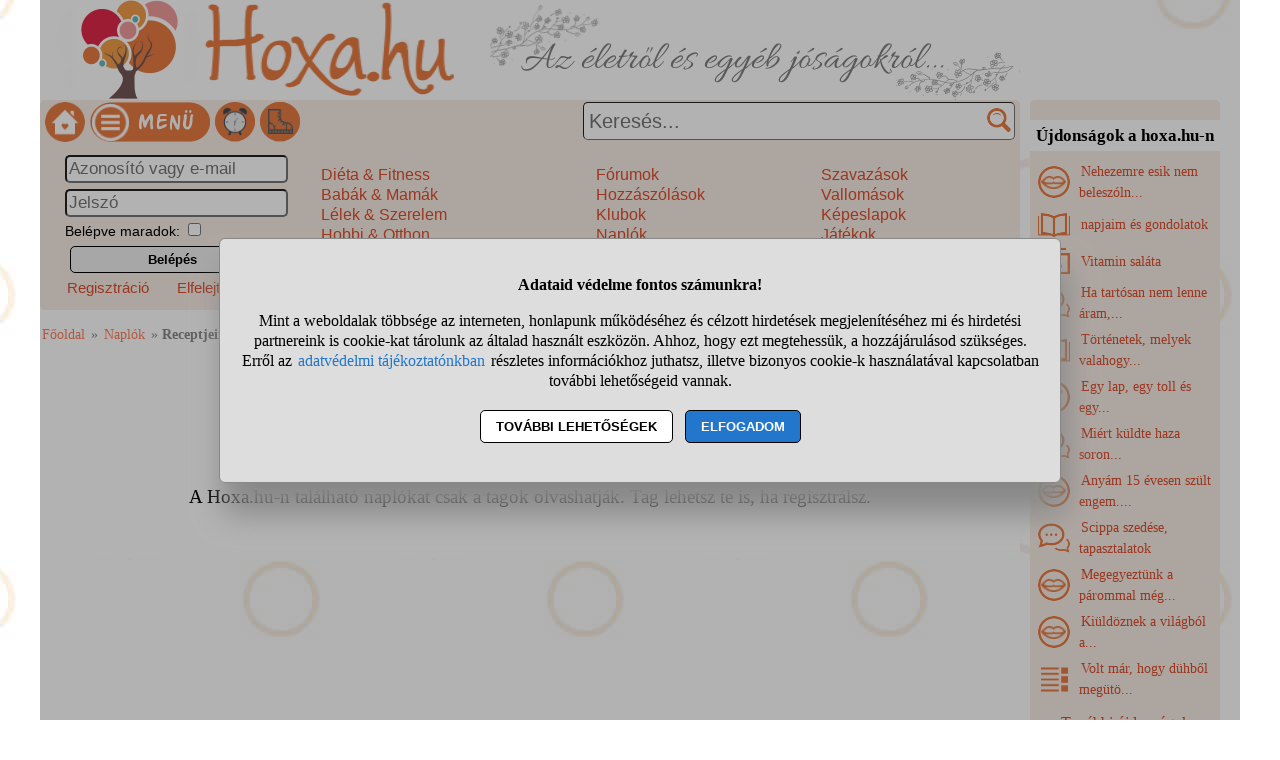

--- FILE ---
content_type: text/html; charset=UTF-8
request_url: https://www.hoxa.hu/receptjeim-sutesi-fozesi-tanacsaim-naplo
body_size: 7752
content:
<!DOCTYPE html>
<html lang="hu">
<head>
<title>Receptjeim, sütési-főzési tanácsaim:) </title>
<meta charset="utf-8">
<meta name="viewport" content="width=device-width, initial-scale=1">
<meta name="description" content="Zsuzska.. nyílt naplója: Receptjeim, sütési-főzési tanácsaim:). A blog eddig 78 bejegyzést tartalmaz.">
<meta name="keywords" content="napló, blog, Zsuzska..">
<link rel="shortcut icon" href="//static.hoxa.hu/favicon.ico">
<link rel="apple-touch-icon" sizes="144x144" href="//static.hoxa.hu/apple-touch-icon-144x144.png">
<meta name="msapplication-TileColor" content="#FFFFFF">
<meta name="msapplication-TileImage" content="//static.hoxa.hu/mstile-144x144.png">
<link rel="author" title="Kapcsolat" href="/kapcsolat">
<style>
@media (min-width: 1200px){
HTML,BODY,#main1{ width: 1200px;}
#main1{ overflow: auto;} #main2{ width: 980px; float: left;}
#ujdonsagok{ width:190px; margin-top: 100px; margin-left: 10px; float: left;}
#ujdonsagok1{ height:84vh;} #ujdonsagok1 DIV{ width: 182px; padding: 0 4px 0 4px;}
}
@media (max-width:1180px){
HTML,BODY,#main1,#main2{ width:980px;} #ujdonsagok{ width:100%; margin-top:20px;} .udiv{ width: 31%; margin: 0 1% 0 1%;}
}
HTML,BODY{ font-size: 100%; line-height: 125%; margin: 0 auto 0 auto; font-family: tahoma;}
HTML,#main1{ background-image:url("//static.hoxa.hu/pic/nagyhatter.jpg"); background-attachment: fixed;} #main2{ background-color: white; overflow-y: hidden;}
H1{ color: #de4e2d; font-size: 140%; text-align: center; line-height: 120%; background-color: white; padding: 10px;}
H2{ font-size: 120%; margin: 20px 0 10px 0; text-align: center; padding: 5px; color: black; background-color: white;}
#fejlec{ background-image: url("//static.hoxa.hu/pic/desktopfejlec.png"); background-size: cover; width: 980px; height: 100px; cursor: pointer;}
#menu{ width: 100%; background-color: #f8ede6; padding: 2px 0 2px 0; font-family: sans-serif;}
.menu_bal{ width: 310px;}
#fooldalikon{ width: 40px; height: 40px; margin-left: 5px; background-image: url("//static.hoxa.hu/pic/menuikonok3.png"); background-position: -120px 0; cursor: pointer;}
#menuikon{ width: 120px; height: 40px; margin-left: 5px; background-image: url("//static.hoxa.hu/pic/menuikonok3.png"); background-position: -200px 0; cursor: pointer;}
#kereses{ width: 670px; text-align: right;}
#keresesmezo{ height: 26px; width: 400px; font-size: 20px; padding: 5px 25px 5px 5px; margin: 0 5px 0 0; border-width: 1px;}
.keresesgomb{ position: absolute; width: 25px; height: 25px; background-color: white; background-image: url("//static.hoxa.hu/pic/menuikonok3.png"); background-position: -160px 0; margin: 0; border: 0;}
.menuoszlop{ padding: 10px 2% 10px 2%;} .menuoszlop A{ font-weight: normal;}
#siteinfo{ width: 980px; text-align: center; font-size: 90%; border-top: solid black 1px; margin-top: 10px; padding-top: 10px; background-color: white;}
.morzsamenu{ font-size: 90%; padding: 14px 4px 5px 0; color: #898989;} .morzsamenu A{ color: #ff7f5f;}
.ivelt, SELECT, INPUT, TEXTAREA, BUTTON{ border-radius: 5px;}
.nemivelt1{ border-top-left-radius: 0;}
.nemivelt2{ border-top-right-radius: 0;}
.nemivelt3{ border-bottom-right-radius: 0;}
.nemivelt4{ border-bottom-left-radius: 0;}
.arnyek{ border: solid #a8a8a8 1px; box-shadow: 2px 4px 6px #787878;}
#gyorskereso{ background-color: white;}
#gyorskereso DIV{ border-top: solid #a6aca9 1px; border-bottom: solid #a6aca9 1px; cursor: pointer; background-color: #f8ede6; padding: 5px 15px 5px 15px;}
#gyorskereso DIV:hover{ background-color: #cccccc;}
.hiba{ background-color: #de294a; color: white; border: solid black 3px; padding: 15px; text-align: center; margin: 15px; border-radius: 10px;}
.hiba A{ color: yellow;}
.ok{ font-size: 120%; line-height: 120%; text-align: center; margin: 10px; padding: 10px; margin-bottom: 0; padding-bottom: 0;}
.small{ font-size: 90%;}
.betoltesikon{ background-image: url("//static.hoxa.hu/pic/betoltes.gif"); width: 37px; height: 37px; display: block; margin: 10px auto 10px auto;}
TEXTAREA{ display: block; width: 90%; height: 160px; font-size: 120%; color: darkred;}
INPUT,SELECT{ font-size: 105%; color: darkred; margin-top: 3px; margin-bottom: 3px; padding: 2px;}
BUTTON{ display: block; margin: 5px; margin-left: auto; margin-right: auto; width: 95%; max-width: 300px; text-align: center; padding: 5px; border: solid black 1px; font-weight: bold; cursor: pointer;}
A{ color: #de4e2d; text-decoration: none; padding: 2px;}
A:hover{ background-color: #dddddd; cursor: pointer;}
FORM{ display: inline; margin: 0; padding: 0;}
.flex{ display: flex; justify-content: center; flex-wrap: wrap;}
.flex DIV{ align-self: center;}
#ujdonsagok{ background-color:#f8ede6;}
#ujdonsagok1{ overflow: hidden; font-size: 90%; line-height: 150%; width: 100%;}
#ujdonsagok2{ height: 35px; text-align: center; line-height: 35px;}
.editor{ margin: 15px 0 15px 0; padding: 15px 0 15px 0; background-color: #f8ede6; color: black; border: solid #cccccc 1px;}
.editor BUTTON{ background-color: #f98c53; box-shadow: 2px 4px 6px #888888;}
.gomb{ background-color: #eeeeee; padding: 3px 7px 3px 7px; margin: 2px 3px 4px 3px; font-weight: normal; display: inline-block; border: solid #ef9d47 1px; border-radius: 10px;}
INPUT:disabled, SELECT:disabled, TEXTAREA:disabled{ background-color: #dedede;}
DIV{ word-break: break-word;}
.ikonok32{ display: inline-block; width: 32px; height: 32px; vertical-align: middle; margin-right: 5px; background-image: url("//static.hoxa.hu/pic/ikonok32-3.png");} .ikon32_3{ background-position: -64px 0;} .ikon32_23{ background-position: -704px 0;} .ikon32_19{ background-position: -576px 0;} .ikon32_40{ background-position: -1248px 0;} .ikon32_32{ background-position: -992px 0;} .ikon32_9{ background-position: -256px 0;} .ikon32_42{ background-position: -1312px 0;} .dominoraikon{ background-image: url("//static.hoxa.hu/pic/menuikonok3.png"); background-position: 0 0; width: 40px; height: 40px; margin-left: 5px; cursor: pointer;} .bakancsjatek_ikon{ background-image: url("//static.hoxa.hu/pic/menuikonok3.png"); background-position: -320px 0; width: 40px; height: 40px; margin-left: 5px; cursor: pointer;} #stialert{ position: fixed; height: 100vh; margin: 0; padding: 0; background-color: rgba(0,0,0,0.3); font-size: 16px;}
#stialert A{ color: #27c;}
#stialert BUTTON{ display: inline-block; width: auto; padding: 8px 15px; margin: 3px 0; text-transform: uppercase; background-color: #fff; color: #000;}
#stialert #stidiv{ position: relative; width: 800px; max-width: 78%; max-height: 80%; padding: 20px; background-color: #ddd; border: solid #888888 1px; border-radius: 6px; box-shadow: 5px 30px 30px #888888; text-align: center; overflow-x: hidden; overflow-y: auto;}
#stialert SPAN{ white-space: nowrap;}
#stialert .sti_valasztas{ display: flex; justify-content: space-between; margin: 10px 0;}
</style>
<script>
function e(s){ return(document.getElementById(s));}
function displayset(s,n){ if(e(s)!==null) e(s).style.display=(n==2 ? "flex": (n==1 ? "block":"none"));}
function reloadpage(){ window.location.reload(false);}
function classdel(c){ var x=document.getElementsByClassName(c); for(var i=0;i<x.length;i++) x[i].innerHTML="";}
function cookienemok(){ if(confirm("Ehhez a művelethez szükség van a cookie-k használatára. Engedélyezed ezt a weboldal számára?")){ ccookie("cookieok",new Date().getTime(),0,94608000); return false;} else return true;}
function gcookie(s){ var re=new RegExp(s+"=([^;]+)"); var value=re.exec(document.cookie); return(value!=null ? unescape(value[1]):null);}
function ccookie(nev,ertek,uzenet,exp){
 uzenet=(typeof uzenet!=="undefined" ? uzenet:1); exp=(typeof exp!=="undefined" ? exp:(ertek=="" ? -1:0));
 if(nev!="cookieok" && !gcookie("cookieok")){ if(uzenet==0 || cookienemok()) return(0);}
 if(exp!=0){ var t=new Date().getTime()+(exp*1000),d=new Date(); d.setTime(t);}
 document.cookie=encodeURIComponent(nev)+"="+encodeURIComponent(ertek)+"; path=/; "+(exp!="" ? "expires="+d.toGMTString()+"; ":"")+"domain=hoxa.hu"; return(1);
}
voltres=[];
function getscript(js,res){
 if(res!=""){
  if(this.className!=e(res).className){ if(e(res).innerHTML!="" && voltres[res]==js){ e(res).innerHTML=""; return;} classdel(e(res).className);}
  if(res!="res"){ displayset(res,1); ugras(res); betoltes(res,0);}
 }
 voltres[res]=js;
 var jss=document.createElement("script"); jss.type="text/javascript"; jss.src=js; jss.async=true;
 document.getElementsByTagName("head")[0].appendChild(jss);
}
function ugras(el){
 el=e(el); etop=el.offsetTop; wtop=window.scrollY; wbottom=wtop+window.innerHeight;
 if(etop>=wbottom || etop<=wtop) window.scrollTo(0,Math.max(etop-50,0));
}
function menukatt(){
 if(e("menudiv").style.display=="none"){ displayset("menudiv",2); displayset("gyorskereso",0); ccookie("menu",1,0);}
 else{ displayset("menudiv",0); ccookie("menu",0,0);}
 return false;
}
function uenc(v){
 return(encodeURIComponent(v.replace(/ /g,"-").replace("/"," ")));
}
function gyorskereses1(s){
var v=e("keresesmezo").value;
 if(s!=v || v.length>40) return false;
 displayset("menudiv",0); displayset("gyorskereso",1);
 getscript("/jquery/gyorskereso.php?keres="+uenc(v),"");
}
var sprev="";
function gyorskereses(){
var s=e("keresesmezo").value;
 if(s==sprev) return; sprev=s;
 if(s.length==0) return false;
 setTimeout(function(){gyorskereses1(s);},400);
}
function keresesfocus(){ if(e("keresesmezo").value!=""){ displayset("menudiv",0); displayset("gyorskereso",1);} gyorskereses();}
function kereses(){
 v=e("keresesmezo").value;
 if(v.trim()==""){ alert("Adj meg egy szót vagy kifejezést a kereséshez!"); return false;}
 if(v.length>40){ alert("Ilyen hosszú kifejezésre nem tudunk neked keresni! Csak a legfontosabb kulcsszavakat add meg, ha keresel!"); return false;}
 e("keresesgomb").disabled=true; e("keresesmezo").disabled=true; e("keresesmezo").value="Keresés folyamatban...";
 location.href="/"+uenc(v)+"-kereses";
 return false;
}
var betoltesalatt=0;
function betoltes(res,mode){
 if(mode==0){ betoltesalatt=1; displayset(res,0); e(res).innerHTML="<span class=\"betoltesikon\"></span>"; setTimeout(function(){ betoltes(res,1);},300);}
 else if(mode==1 && betoltesalatt==1) displayset(res,1);
}
function postform(form,js){
 e(form+"_sbmt").disabled=true;
 res=form+"_res"; betoltes(res,0);
 var xhr=new XMLHttpRequest();
 xhr.open("POST","/jquery/"+js,true);
 xhr.onload=function(){ var v=this.responseText; if(v!="") eval(v); else displayset(res,0); e(form+"_sbmt").disabled=false;};
 xhr.send(new FormData(e(form)));
 return false;
}
function sti_allitas(n,ertek){ document.getElementById(n).innerHTML=document.getElementById(n).innerHTML.replace((ertek=="BE" ? "BE":"KI"),(ertek=="BE" ? "KI":"BE"));}
function sti_meret(){ dd=document.getElementById("stidiv"); dd.style.left=((o.offsetWidth-dd.offsetWidth)/2)+"px"; dd.style.top=((o.offsetHeight-dd.offsetHeight)/2)+"px";}
function stialert(){
 d=document;
 if(document.getElementById("stialert")) return(null);
 o=d.getElementsByTagName("html")[0].appendChild(d.createElement("div")); o.id="stialert";
 d.body.style.position="absolute"; o.style.width=d.body.offsetWidth+"px";
 o.innerHTML="<div id=\"stidiv\"><p><b>Adataid védelme fontos számunkra!</b></p><p>Mint a weboldalak többsége az interneten, honlapunk működéséhez és célzott hirdetések megjelenítéséhez mi és hirdetési partnereink is cookie-kat tárolunk az általad használt eszközön. Ahhoz, hogy ezt megtehessük, a hozzájárulásod szükséges. Erről az <a href=\"/adatvedelem\">adatvédelmi tájékoztatónkban</a> részletes információkhoz juthatsz, illetve bizonyos cookie-k használatával kapcsolatban további lehetőségeid vannak.</p><p><button onclick='sti_lehetosegek();'>További lehetőségek</button> &nbsp; <button onclick='sti_mentes();' style=\"background-color: #27c; color: #fff;\">Elfogadom</button></p></div>";
 sti_meret();
}
function sti_kiir(n){
 if(n=="") be=1; else if(sti_ertek!=-1 && sti_ertek!=null) be=2; else be=0;
 return("<span"+(be!=1 ? " style=\"cursor: pointer; color: #27c;\" onclick='sti_allitas(\""+n+"\",this.innerHTML);'":"")+">"+(be>0 ? "BE":"KI")+"</span>");
}
function sti_valasztas(t,r,n){
 return("<div class=\"sti_valasztas\"><div style=\"text-align: left;\"><b>"+t+":</b>"+(n=="" ? " (nem kikapcsolható)":"")+"<br><small>"+r+"</small></div><div id='"+n+"'>"+sti_kiir(n)+"</div></div>");
}
function sti_lehetosegek(){
 document.getElementById("stidiv").innerHTML="<p>A weboldalunk és hirdetési partnereink által használt cookie-kat két részre bontottuk. A működéshez feltétlen szükségesek kikapcsolására nincs lehetőséged. A személyre szabottabb hirdetésekkel számodra érdekesebb reklámok jelenhetnek meg. Amennyiben ezt nem szeretnéd, elutasíthatod. További információkat az <a href=\"/adatvedelem\">adatvédelmi tájékoztatónkban</a> olvashatsz.</b></p>"+sti_valasztas("Az oldal működéséhez szükséges cookie-k","Szükségesek a belépés/regisztráció esetén történő azonosításhoz","")+sti_valasztas("Személyre szabott hirdetések megjelenítéséhez szükséges cookie-k","A célzott hirdetések korábban gyűjtött adatokon alapulnak, illetve adatokat gyűjthetnek a hirdetés célzásához<br>Ezek a hirdetések további cookie-kat használhatnak a gyakoriságkorlátozáshoz, összesített jelentésekhez és visszaélések elleni intézkedések céljából","stiok")+(sti_ertek!=null ? "<div class=\"sti_valasztas\"><div style=\"text-align: left;\"><a onclick='sti_visszavonas();' style=\"cursor: pointer;\">Korábbi hozzájárulás visszavonása</a><br><small>Ha visszavonod a korábbi nyilatkozatod, ezt úgy tekintjük, hogy a weboldalunk működéséhez szükséges cookie-k használatát sem engedélyezed. Enélkül viszont a honlapunk tartalmát sem fogod elérni.</small></div></div>":"")+"<p><button onclick='sti_mentes();'>Beállítások mentése</button></p>";
 sti_meret();
}
function sti_mentes(){
 c=document.getElementById("stiok");
 t=new Date().getTime(); d=new Date(); d.setTime(t+31536000000); if(c && c.innerHTML.indexOf(">KI<")!==-1) t=-1;
 document.cookie=encodeURIComponent("cookieok")+"="+encodeURIComponent(t)+"; path=/; expires="+d.toGMTString()+"; domain="+window.location.hostname.replace("www.","");
 if(sti_ertek!=null && (sti_ertek==t || (sti_ertek>-1 && t>-1))){ document.getElementsByTagName("html")[0].removeChild(document.getElementById("stialert")); sti_ertek=t;} else window.location.reload(false);
}
function sti_visszavonas(){
 t=new Date().getTime(); d=new Date(); d.setTime(t-1);
 document.cookie=encodeURIComponent("cookieok")+"="+encodeURIComponent(t)+"; path=/; expires="+d.toGMTString()+"; domain="+window.location.hostname.replace("www.","");
 document.getElementById("stidiv").innerHTML="<p><b>Visszavontad a cookie-k használatát lehetővé tevő hozzájárulásodat.</b></p><p>A weboldalunk használatához feltétlenül szükséges cookie-k nélkül a honlapunk tartalmát nem éred el. Ha a későbbiekben meggondolnád magad, a honlap újbóli meglátogatásakor újra dönthetsz a cookie-król.</p>";
}
var re=new RegExp("cookieok=([^;]+)"); var sti_ertek=re.exec(document.cookie); sti_ertek=(sti_ertek!=null ? unescape(sti_ertek[1]):null);

</script>

</head>
<body>
<div id="main1"><div id="main2">
<div id="fejlec" onclick='location.href="/";'></div>
<div id="menu" class="flex ivelt" style="justify-content: space-between;">
<div class="flex menu_bal" style="justify-content: flex-start;">
<div id="fooldalikon" onclick='location.href="/";' title="Hoxa főoldala"></div>
<div id="menuikon" onclick='menukatt();'></div>
<div class="dominoraikon" onclick='getscript("/jquery/dominora.php","res");'></div>
<div id="bakancsikon" class="bakancsjatek_ikon" onclick='location.href="/bakancslista-jatek";' title='Bakancslista játék'></div>
</div>
<form action="/receptjeim-sutesi-fozesi-tanacsaim-naplo" method="POST" id="keresesform" onsubmit='return kereses();'>
<div id="kereses" style="position: relative; align-content: flex-end;">
<input type="text" name="keres" id="keresesmezo" placeholder="Keresés..." onfocus='keresesfocus();' onkeyup='gyorskereses();' autocomplete="off" class="ivelt">
<button id="keresesgomb" class="keresesgomb" style="top: 6px; right: 8px;" aria-label="Keresés"></button>
</div></form>
<div id="menudiv" class="flex" style="flex: 0 0 100%;">
<div class="menuoszlop" style="width: 22%;"><div id="belepesablak"><form action="/receptjeim-sutesi-fozesi-tanacsaim-naplo" method="POST" id="blp" onsubmit='postform("blp","belepes.php"); return false;'><div><input type="text" name="nev" value='' placeholder="Azonosító vagy e-mail" title="Neved" style="width: 100%;"><br><input type="password" name="jelszo" maxlength="30" placeholder="Jelszó" title="Jelszavad" style="width: 100%;"><br><span style="font-size: 90%;">Belépve maradok: <input type="checkbox" name="auto" value="1" class="checkbox" title="Automatikus bejelentkeztetés"></span><br><button id="blp_sbmt">Belépés</button><div class="flex" style="width: 100%; justify-content: space-between;"><div><a href="/regisztracio" style="font-size: 93%;">Regisztráció</a></div><div><a href="/elfelejtettjelszo" style="font-size: 93%;">Elfelejtett jelszó</a></div></div></div></form></div>
<div id="blp_res"></div>
</div>
<div class="menuoszlop" style="width: 24%;"><a href='/dieta-fitness'>Diéta &amp; Fitness</a><br><a href='/babak-mamak'>Babák &amp; Mamák</a><br><a href='/lelek-szerelem'>Lélek &amp; Szerelem</a><br><a href='/hobbi-otthon'>Hobbi &amp; Otthon</a><br><a href='/szepseg-egeszseg'>Szépség &amp; Egészség</a><br><a href='/egyeb-temak'>Egyéb témák</a><br></div>
<div class="menuoszlop" style="width: 19%;"><a href='/forumok'>Fórumok</a><br><a href='/forumtoplista'>Hozzászólások</a><br><a href='/klubok'>Klubok</a><br><a href='/naplok'>Naplók</a><br><a href='/cikkek'>Írások</a><br><a href='/receptek'>Receptek</a><br></div>
<div class="menuoszlop" style="width: 18%;"><a href='/szavazasok'>Szavazások</a><br><a href='/vallomasok'>Vallomások</a><br><a href='/kepeslapok'>Képeslapok</a><br><a href='/jatekok'>Játékok</a><br><a href='/kepgaleria'>Képgaléria</a><br><a href='/torzstagok'>Törzstagok</a><br></div>
</div>
</div>
<noscript><div class="hiba">Figyelem! Nincs a böngésződben engedélyezve a JavaScript futtatása, enélkül a honlapunk több fontos funkciója használhatatlan lesz számodra (köztük olyan fontos részek is, mint amilyen a Menüben navigálás, Keresés, a Bejelentkezés, illetve egyéb interakciók. A JavaScriptet a böngésződ beállításai között engedélyezheted.</div></noscript>
<div id="gyorskereso"></div>
<div id="main">
<div style="background-color: white;"><div class="morzsamenu"><a href='/' title="Hoxa">Főoldal</a> &raquo; <a href='/naplok'>Naplók</a> &raquo; <b>Receptjeim, sütési-főzési tanácsaim:) napló</b></div>
<h1>Receptjeim, sütési-főzési tanácsaim:) <span style="white-space: nowrap;">(nyílt napló)</span></h1>
<div style="text-align: center;"><a style="cursor: default;"><span >Zsuzska..</span></a> naplója</div><br></div>
<div class="ok">A Hoxa.hu-n található naplókat csak a tagok olvashatják. Tag lehetsz te is, ha regisztrálsz.</div><br>
</div>
<div class="blck4d" data-widget-id="7237630" style="margin: 30px 0;"></div><script async src="//abo-widget.xyz/js/block/widget.js"></script><div id="widgettaboola"></div>
</div>
<div id="ujdonsagok" class="ivelt"><div id="ujdonsagok1" class="flex"><div style="flex: 0 0 100%;"><h2>Újdonságok a hoxa.hu-n</h2></div><div class="flex udiv" style="flex-wrap: nowrap; justify-content: flex-start; padding-bottom: 5px;"><div style="width: 33px;"><span class="ikonok32 ikon32_42"></span></div><div><a href='/vallomas-25509'>Nehezemre esik nem beleszóln...</a></div></div><div class="flex udiv" style="flex-wrap: nowrap; justify-content: flex-start; padding-bottom: 5px;"><div style="width: 33px;"><span class="ikonok32 ikon32_19"></span></div><div><a href='/napjaim-es-gondolatok-naplo'>napjaim és gondolatok</a></div></div><div class="flex udiv" style="flex-wrap: nowrap; justify-content: flex-start; padding-bottom: 5px;"><div style="width: 33px;"><span class="ikonok32 ikon32_23"></span></div><div><a href='/vitamin-salata-4-recept'>Vitamin saláta</a></div></div><div class="flex udiv" style="flex-wrap: nowrap; justify-content: flex-start; padding-bottom: 5px;"><div style="width: 33px;"><span class="ikonok32 ikon32_3"></span></div><div><a href='/ha-tartosan-nem-lenne-aram-mihez-nem-fe-forum'>Ha tartósan nem lenne áram,...</a></div></div><div class="flex udiv" style="flex-wrap: nowrap; justify-content: flex-start; padding-bottom: 5px;"><div style="width: 33px;"><span class="ikonok32 ikon32_19"></span></div><div><a href='/tortenetek-melyek-valahogy-erintenek-en-naplo'>Történetek, melyek valahogy...</a></div></div><div class="flex udiv" style="flex-wrap: nowrap; justify-content: flex-start; padding-bottom: 5px;"><div style="width: 33px;"><span class="ikonok32 ikon32_9"></span></div><div><a href='/kidlin-torvenye-cikk'>Egy lap, egy toll és egy...</a></div></div><div class="flex udiv" style="flex-wrap: nowrap; justify-content: flex-start; padding-bottom: 5px;"><div style="width: 33px;"><span class="ikonok32 ikon32_3"></span></div><div><a href='/nagy-o-forum'>Miért küldte haza soron...</a></div></div><div class="flex udiv" style="flex-wrap: nowrap; justify-content: flex-start; padding-bottom: 5px;"><div style="width: 33px;"><span class="ikonok32 ikon32_42"></span></div><div><a href='/vallomas-25508'>Anyám 15 évesen szült engem....</a></div></div><div class="flex udiv" style="flex-wrap: nowrap; justify-content: flex-start; padding-bottom: 5px;"><div style="width: 33px;"><span class="ikonok32 ikon32_3"></span></div><div><a href='/scippa-szedese-tapasztalatok--forum'>Scippa szedése, tapasztalatok</a></div></div><div class="flex udiv" style="flex-wrap: nowrap; justify-content: flex-start; padding-bottom: 5px;"><div style="width: 33px;"><span class="ikonok32 ikon32_42"></span></div><div><a href='/vallomas-25507'>Megegyeztünk a párommal még...</a></div></div><div class="flex udiv" style="flex-wrap: nowrap; justify-content: flex-start; padding-bottom: 5px;"><div style="width: 33px;"><span class="ikonok32 ikon32_42"></span></div><div><a href='/vallomas-25506'>Kiüldöznek a világból a...</a></div></div><div class="flex udiv" style="flex-wrap: nowrap; justify-content: flex-start; padding-bottom: 5px;"><div style="width: 33px;"><span class="ikonok32 ikon32_32"></span></div><div><a href='/volt-mar-hogy-duhbol-megutottel-valamit-szavazas'>Volt már, hogy dühből megütö...</a></div></div><div class="flex udiv" style="flex-wrap: nowrap; justify-content: flex-start; padding-bottom: 5px;"><div style="width: 33px;"><span class="ikonok32 ikon32_3"></span></div><div><a href='/szep-leszel-vagy-gazdag-forum'>Szép leszel vagy gazdag?</a></div></div><div class="flex udiv" style="flex-wrap: nowrap; justify-content: flex-start; padding-bottom: 5px;"><div style="width: 33px;"><span class="ikonok32 ikon32_42"></span></div><div><a href='/vallomas-25505'>Barátnőm már teljesen az OF...</a></div></div><div class="flex udiv" style="flex-wrap: nowrap; justify-content: flex-start; padding-bottom: 5px;"><div style="width: 33px;"><span class="ikonok32 ikon32_32"></span></div><div><a href='/tudod-milyen-etel-a-natto-szavazas'>Tudod milyen étel a nattó?</a></div></div><div class="flex udiv" style="flex-wrap: nowrap; justify-content: flex-start; padding-bottom: 5px;"><div style="width: 33px;"><span class="ikonok32 ikon32_42"></span></div><div><a href='/vallomas-25504'>Néha ásványvízzel mosok...</a></div></div><div class="flex udiv" style="flex-wrap: nowrap; justify-content: flex-start; padding-bottom: 5px;"><div style="width: 33px;"><span class="ikonok32 ikon32_3"></span></div><div><a href='/hazudj-forum'>Hazudj!</a></div></div><div class="flex udiv" style="flex-wrap: nowrap; justify-content: flex-start; padding-bottom: 5px;"><div style="width: 33px;"><span class="ikonok32 ikon32_32"></span></div><div><a href='/szereted-az-onkiszolgalo-kasszat-szavazas'>Szereted az önkiszolgáló...</a></div></div><div class="flex udiv" style="flex-wrap: nowrap; justify-content: flex-start; padding-bottom: 5px;"><div style="width: 33px;"><span class="ikonok32 ikon32_42"></span></div><div><a href='/vallomas-25503'>Se kombi, se veszettség...</a></div></div><div class="flex udiv" style="flex-wrap: nowrap; justify-content: flex-start; padding-bottom: 5px;"><div style="width: 33px;"><span class="ikonok32 ikon32_3"></span></div><div><a href='/vedted-mar-meg-a-gyereked-mas-gyerekevel-forum'>Védted már meg a gyereked...</a></div></div></div><div id="ujdonsagok2"><a href='/ujdonsagok' title="Újdonságok a hoxa.hu-n">További újdonságok</a></div></div>


</div>

<div id="siteinfo">
Minden jog fenntartva &#169; 2005-2026, www.hoxa.hu<br>
<a href="/kapcsolat">Kapcsolat, impresszum</a> |
<a href="/felhasznaloiszabalyzat">Felhasználói szabályzat</a> |
<a href="/joginyilatkozat">Jogi nyilatkozat</a> |
<a href="/adatvedelem">Adatvédelem</a> | <a href="#" onclick='stialert(); sti_lehetosegek();'>Cookie beállítások</a> |
<a href="https://www.facebook.com/hoxahu" target="_blank" title="Hoxa Facebook">Facebook</a>
<br><br>
</div>

<div id="res"></div>
<br>

<script>stialert();</script></body>
</html>